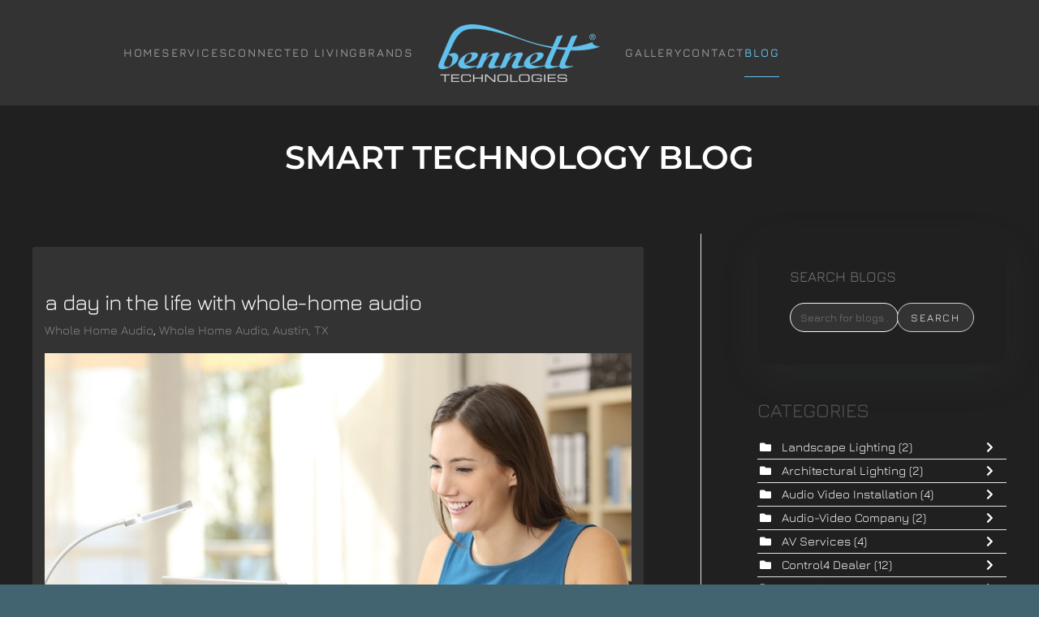

--- FILE ---
content_type: text/css
request_url: https://gobentec.com/templates/yootheme/html/com_easyblog/styles/custom.css
body_size: 340
content:
#eb .eb-post-content {
    margin:0px !important;
    padding: 15px !important;
    border-bottom: solid 40px #333333 !important;
}

.uk-container{
  max-width:none !important;
}

.eb-masonry-post{
  padding: 0 10px !important;
  border-bottom: solid 2px #61c0ee !important;
}

#eb h2{
  color: #61c0ee !important;
  font-size:1.2em !important;
}

#eb p{
  color: #f7f7f7 !important;
}

.mod-cell a:link{
  color:#f7f7f7 !important;
}

.cell-tags a:link{
  color:#f7f7f7 !important;
}

.eb-post-category{
  margin-bottom:5px !important;
}

h2.eb-post-title.reset-heading{
  color:#f7f7f7 !important;
  font-size: 1.75em !important;
}

#eb .text-inherit{
  color:#f7f7f7 !important;
  font-size: 1.5em !important;
}

#eb .eb-post-head{
  	border-top: solid 40px #333333 !important;
}

#eb .eb-post {
  	background-color: #333333 !important;
  	border:none !important;
  	margin-bottom: 20px;}

#eb .eb-post-top{
  display: none !important;
}

#eb .eb-post-foot{
  display: none !important;
}

#eb .btn {
    text-decoration: none !important;
    border-radius: 20px !important;
    -webkit-box-shadow: none;
    box-shadow: none;
    text-shadow: none;
    font-weight: 400 !important;
  color: #f7f7f7 !important;
  border-color:f7f7f7 !important;
	background-color: #333333 !important;}

.eb-entry-helper{
  display:none !important;
}

#eb .reset-heading{
  color:#f7f7f7 !important;
}

.eb-meta-author{
  display:none !important;
}

.eb-entry-author{
  display:none !important;
}

.eb-meta-views{
  display:none !important;
}

#eb h3 {
  color: #fff !important;
}

#eb.eb-mod.eb-mod-search .form-control {
    width: 90% !important;
    height: auto;
    margin-bottom: 0;
    padding: 6px 12px;
    border-radius: 20px !important;
    border-color: #f7f7f7 !important;
  background-color: #333333 !important;}

#eb .input-group-btn:last-child>.mod-btn, #eb .input-group-btn:first-child>.mod-btn:not(:first-child) {
    border-bottom-left-radius: 20px !important;
    border-top-left-radius: 20px !important;
  border-bottom-right-radius: 20px !important;
  border-top-right-radius: 20px !important;}

#eb .mod-btn-primary {
    color: #333333 !important;
    background-color: #61c0ee !important;
    border-color: #61c0ee !important;

--- FILE ---
content_type: application/javascript; charset=UTF-8
request_url: https://api.livechatinc.com/v3.6/customer/action/get_dynamic_configuration?x-region=us-south1&license_id=7869351&client_id=c5e4f61e1a6c3b1521b541bc5c5a2ac5&url=https%3A%2F%2Fgobentec.com%2Fblog%2Ftags%2Fwhole-home-audio&channel_type=code&jsonp=__ztmfhd0pxc
body_size: 45
content:
__ztmfhd0pxc({"organization_id":"b374b9aa-1a47-4eb4-b2c6-6d2d840ef2df","livechat_active":false,"default_widget":"livechat"});

--- FILE ---
content_type: text/x-json; UTF-8;charset=UTF-8
request_url: https://gobentec.com/?option=com_easyblog&lang=&Itemid=237&_ts=1770080570896
body_size: 35
content:
[{"type":"resolve","data":["7cf2683ee2523b01d07b26d0f841df23"]}]